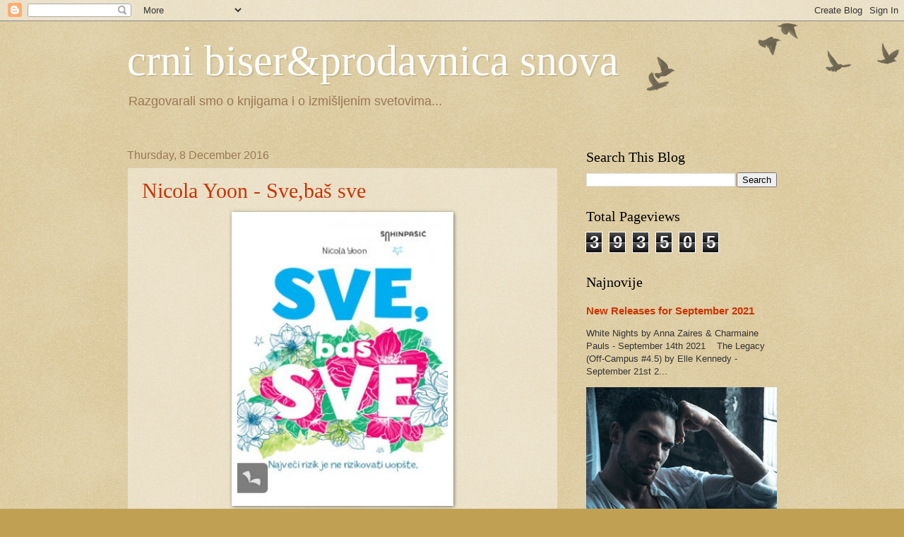

--- FILE ---
content_type: text/html; charset=UTF-8
request_url: https://crnibiser87.blogspot.com/b/stats?style=BLACK_TRANSPARENT&timeRange=ALL_TIME&token=APq4FmAmVEWJRqIw05g0WOUfkVqFf6l2a2Df9bwnr22JptnMyobE8-kV0G7bDoFZOw3HyTMb2PkiKHNw_Q8WC9MzF_WJKakIoA
body_size: -13
content:
{"total":393505,"sparklineOptions":{"backgroundColor":{"fillOpacity":0.1,"fill":"#000000"},"series":[{"areaOpacity":0.3,"color":"#202020"}]},"sparklineData":[[0,18],[1,7],[2,10],[3,11],[4,7],[5,12],[6,8],[7,12],[8,6],[9,14],[10,13],[11,11],[12,13],[13,12],[14,19],[15,20],[16,27],[17,58],[18,22],[19,39],[20,64],[21,50],[22,47],[23,99],[24,73],[25,20],[26,7],[27,4],[28,13],[29,15]],"nextTickMs":400000}